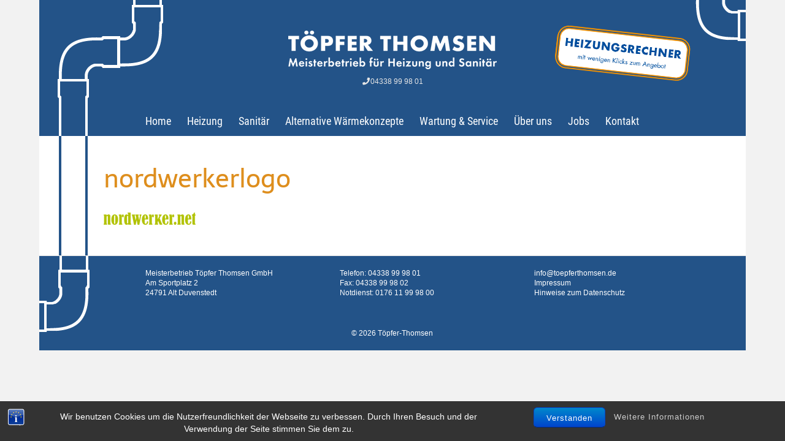

--- FILE ---
content_type: text/css
request_url: https://toepferthomsen.de/wp-content/themes/mai-internet/style.css
body_size: 1290
content:
/*
Theme Name: Mai-Internet
Description: Special built theme for beaver-builder
Version: 1.0
Author: mmai
Author URI: http://www.mai-internet.de
Template: bb-theme
*/
.fl-logo-img { max-width: 340px; }

.mi-heizungsrechner-action { position: absolute; right: 45px; top: -20px; }
.mi-heizungsrechner-action img { max-width: 226px; text-align: center; }
@media (max-width: 767px) { .mi-heizungsrechner-action { display: none; visibility: hidden; } }

.mi-heizungsrechner-action-mobile { display: none; visibility: hidden; }
@media (max-width: 767px) { .mi-heizungsrechner-action-mobile { width: 100%; margin: 20px auto; position: relative; display: inline-block; visibility: visible; }
  .mi-heizungsrechner-action-mobile a { text-align: center; }
  .mi-heizungsrechner-action-mobile img { display: block; width: 226px; margin: 0 auto; } }

.mi-uppercase { text-transform: uppercase; }

.mi-hide { display: none !important; visibility: hidden; }

.mi_nav_level2 > a { text-transform: uppercase !important; color: #222 !important; }
.mi_nav_level2 > a::before { content: "" !important; }

.mi-text-shadow-black { text-shadow: 2px 2px 2px #000000; }
.mi-text-shadow-black .uabb-icon { text-shadow: none; }

.mi-text-shadow-white { text-shadow: 2px 2px 2px #FFFFFF; }
.mi-text-shadow-white .uabb-icon { text-shadow: none; }

.mi-text-shadow-light { text-shadow: 1px 1px 1px #222222; }
.mi-text-shadow-light .uabb-icon { text-shadow: none; }

.mi-contact label { width: 100%; }
.mi-contact input[type='text'], .mi-contact textarea { width: 100% !important; }

.mi-datatable td { padding: 3px 0 2px 0; }
.mi-datatable td.col0 { padding-right: 10px; }

.mi-input label { font-weight: normal; font-size: 0.9em; width: 100%; }
.mi-input textarea.mediumheight { max-height: 100px; }

.mi-header { position: relative; background-image: url("/wp-content/uploads/2017/04/rohre_header_re_600.png"); background-repeat: no-repeat; background-position: 30px -200px; padding-top: 50px; padding-bottom: 0px; border: 0 !important; }
.mi-header .fl-page-nav .navbar-nav > li > a { color: #FFFFFF; line-height: 1.1em; }
.mi-header .current-menu-item a { background-color: #de8e1d; border-top-right-radius: 7px; border-top-left-radius: 7px; }
@media (max-width: 767px) { .mi-header .current-menu-item a { border-top-right-radius: 0px; border-top-left-radius: 0px; } }
.mi-header .current-menu-item a:hover { background-color: #e29323 !important; }
.mi-header .fl-page-nav .navbar-nav > li.current-menu-item > a { color: #FFF; }
.mi-header .mi-tel { position: absolute; top: 8px; right: 0px; }
.mi-header .mi-tel a, .mi-header .mi-tel span { color: #FFFFFF; font-size: 18px; }
@media (max-width: 767px) { .mi-header { background-image: none; padding-bottom: 30px; } }
.mi-header .mi-phone { margin-top: 8px; }
.mi-header .mi-phone a, .mi-header .mi-phone i { font-size: 12px; color: #e6e6e6; }
.mi-header .mi-phone a:hover { text-decoration: underline; }

.mi-rohr-wrapper { width: 100%; position: absolute; top: 0; right: 0; height: 100px; overflow: hidden; }
@media (max-width: 767px) { .mi-rohr-wrapper { display: none !important; visibility: hidden; } }

.mi-rohr { width: 103px; height: 107px; position: absolute; top: -40px; right: -20px; z-index: 10000; background: url("/wp-content/uploads/2017/04/heizung_sanitaer_nordost.png") no-repeat center; }

.mi-nav { margin-top: 30px; }

.fl-page-footer { background-color: #235388; }

.fl-page-content, .fl-page-footer-widgets { background-image: url("/wp-content/uploads/2017/04/rohre_gerade_blau.png"); background-repeat: repeat-y; background-position: 32px 0; padding-left: 50px; }
@media (max-width: 767px) { .fl-page-content, .fl-page-footer-widgets { background-image: none; padding-left: 0; } }

.fl-page-footer-text { padding-top: 50px; }

@media (max-width: 767px) { .mi-footer-block { margin-bottom: 10px; } }

.fl-page-footer { background-image: url("/wp-content/uploads/2017/04/rohre_ro_l.png"); background-repeat: no-repeat; background-position: -25px -3px; min-height: 115px; }
.fl-page-footer .mi-footer-container .fl-page-footer-row { margin-left: 100px; }
@media (max-width: 767px) { .fl-page-footer .mi-footer-container .fl-page-footer-row { width: auto; margin-left: auto; } }
.fl-page-footer * { color: #FFF; }
.fl-page-footer a { color: #FFF; }
.fl-page-footer a:hover { color: #FFFFFF; }
@media (max-width: 767px) { .fl-page-footer { background-image: none; padding-left: 0; } }
